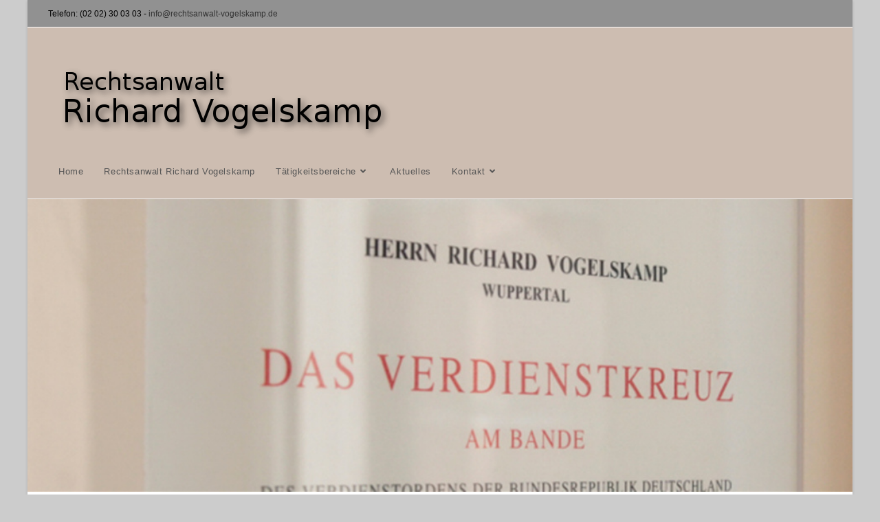

--- FILE ---
content_type: text/html; charset=UTF-8
request_url: https://rechtsanwalt-vogelskamp.de/mpc-leben-plus-fonds-vii
body_size: 14212
content:
<!DOCTYPE html>
<html class="html" lang="de">
<head>
	<meta charset="UTF-8">
	<link rel="profile" href="https://gmpg.org/xfn/11">

	<title>MPC Leben Plus Fonds VII &#8211; Rechtsanwalt Richard Vogelskamp</title>
<meta name='robots' content='max-image-preview:large' />
	<style>img:is([sizes="auto" i], [sizes^="auto," i]) { contain-intrinsic-size: 3000px 1500px }</style>
	<link rel="pingback" href="https://rechtsanwalt-vogelskamp.de/xmlrpc.php">
<meta name="viewport" content="width=device-width, initial-scale=1"><link rel="alternate" type="application/rss+xml" title="Rechtsanwalt Richard Vogelskamp &raquo; Feed" href="https://rechtsanwalt-vogelskamp.de/feed" />
<link rel="alternate" type="application/rss+xml" title="Rechtsanwalt Richard Vogelskamp &raquo; Kommentar-Feed" href="https://rechtsanwalt-vogelskamp.de/comments/feed" />
<link rel="alternate" type="application/rss+xml" title="Rechtsanwalt Richard Vogelskamp &raquo; MPC Leben Plus Fonds VII-Kommentar-Feed" href="https://rechtsanwalt-vogelskamp.de/mpc-leben-plus-fonds-vii/feed" />
<script>
window._wpemojiSettings = {"baseUrl":"https:\/\/s.w.org\/images\/core\/emoji\/16.0.1\/72x72\/","ext":".png","svgUrl":"https:\/\/s.w.org\/images\/core\/emoji\/16.0.1\/svg\/","svgExt":".svg","source":{"concatemoji":"https:\/\/rechtsanwalt-vogelskamp.de\/wp-includes\/js\/wp-emoji-release.min.js?ver=6.8.3"}};
/*! This file is auto-generated */
!function(s,n){var o,i,e;function c(e){try{var t={supportTests:e,timestamp:(new Date).valueOf()};sessionStorage.setItem(o,JSON.stringify(t))}catch(e){}}function p(e,t,n){e.clearRect(0,0,e.canvas.width,e.canvas.height),e.fillText(t,0,0);var t=new Uint32Array(e.getImageData(0,0,e.canvas.width,e.canvas.height).data),a=(e.clearRect(0,0,e.canvas.width,e.canvas.height),e.fillText(n,0,0),new Uint32Array(e.getImageData(0,0,e.canvas.width,e.canvas.height).data));return t.every(function(e,t){return e===a[t]})}function u(e,t){e.clearRect(0,0,e.canvas.width,e.canvas.height),e.fillText(t,0,0);for(var n=e.getImageData(16,16,1,1),a=0;a<n.data.length;a++)if(0!==n.data[a])return!1;return!0}function f(e,t,n,a){switch(t){case"flag":return n(e,"\ud83c\udff3\ufe0f\u200d\u26a7\ufe0f","\ud83c\udff3\ufe0f\u200b\u26a7\ufe0f")?!1:!n(e,"\ud83c\udde8\ud83c\uddf6","\ud83c\udde8\u200b\ud83c\uddf6")&&!n(e,"\ud83c\udff4\udb40\udc67\udb40\udc62\udb40\udc65\udb40\udc6e\udb40\udc67\udb40\udc7f","\ud83c\udff4\u200b\udb40\udc67\u200b\udb40\udc62\u200b\udb40\udc65\u200b\udb40\udc6e\u200b\udb40\udc67\u200b\udb40\udc7f");case"emoji":return!a(e,"\ud83e\udedf")}return!1}function g(e,t,n,a){var r="undefined"!=typeof WorkerGlobalScope&&self instanceof WorkerGlobalScope?new OffscreenCanvas(300,150):s.createElement("canvas"),o=r.getContext("2d",{willReadFrequently:!0}),i=(o.textBaseline="top",o.font="600 32px Arial",{});return e.forEach(function(e){i[e]=t(o,e,n,a)}),i}function t(e){var t=s.createElement("script");t.src=e,t.defer=!0,s.head.appendChild(t)}"undefined"!=typeof Promise&&(o="wpEmojiSettingsSupports",i=["flag","emoji"],n.supports={everything:!0,everythingExceptFlag:!0},e=new Promise(function(e){s.addEventListener("DOMContentLoaded",e,{once:!0})}),new Promise(function(t){var n=function(){try{var e=JSON.parse(sessionStorage.getItem(o));if("object"==typeof e&&"number"==typeof e.timestamp&&(new Date).valueOf()<e.timestamp+604800&&"object"==typeof e.supportTests)return e.supportTests}catch(e){}return null}();if(!n){if("undefined"!=typeof Worker&&"undefined"!=typeof OffscreenCanvas&&"undefined"!=typeof URL&&URL.createObjectURL&&"undefined"!=typeof Blob)try{var e="postMessage("+g.toString()+"("+[JSON.stringify(i),f.toString(),p.toString(),u.toString()].join(",")+"));",a=new Blob([e],{type:"text/javascript"}),r=new Worker(URL.createObjectURL(a),{name:"wpTestEmojiSupports"});return void(r.onmessage=function(e){c(n=e.data),r.terminate(),t(n)})}catch(e){}c(n=g(i,f,p,u))}t(n)}).then(function(e){for(var t in e)n.supports[t]=e[t],n.supports.everything=n.supports.everything&&n.supports[t],"flag"!==t&&(n.supports.everythingExceptFlag=n.supports.everythingExceptFlag&&n.supports[t]);n.supports.everythingExceptFlag=n.supports.everythingExceptFlag&&!n.supports.flag,n.DOMReady=!1,n.readyCallback=function(){n.DOMReady=!0}}).then(function(){return e}).then(function(){var e;n.supports.everything||(n.readyCallback(),(e=n.source||{}).concatemoji?t(e.concatemoji):e.wpemoji&&e.twemoji&&(t(e.twemoji),t(e.wpemoji)))}))}((window,document),window._wpemojiSettings);
</script>
<style id='wp-emoji-styles-inline-css'>

	img.wp-smiley, img.emoji {
		display: inline !important;
		border: none !important;
		box-shadow: none !important;
		height: 1em !important;
		width: 1em !important;
		margin: 0 0.07em !important;
		vertical-align: -0.1em !important;
		background: none !important;
		padding: 0 !important;
	}
</style>
<link rel='stylesheet' id='wp-block-library-css' href='https://rechtsanwalt-vogelskamp.de/wp-includes/css/dist/block-library/style.min.css?ver=6.8.3' media='all' />
<style id='wp-block-library-theme-inline-css'>
.wp-block-audio :where(figcaption){color:#555;font-size:13px;text-align:center}.is-dark-theme .wp-block-audio :where(figcaption){color:#ffffffa6}.wp-block-audio{margin:0 0 1em}.wp-block-code{border:1px solid #ccc;border-radius:4px;font-family:Menlo,Consolas,monaco,monospace;padding:.8em 1em}.wp-block-embed :where(figcaption){color:#555;font-size:13px;text-align:center}.is-dark-theme .wp-block-embed :where(figcaption){color:#ffffffa6}.wp-block-embed{margin:0 0 1em}.blocks-gallery-caption{color:#555;font-size:13px;text-align:center}.is-dark-theme .blocks-gallery-caption{color:#ffffffa6}:root :where(.wp-block-image figcaption){color:#555;font-size:13px;text-align:center}.is-dark-theme :root :where(.wp-block-image figcaption){color:#ffffffa6}.wp-block-image{margin:0 0 1em}.wp-block-pullquote{border-bottom:4px solid;border-top:4px solid;color:currentColor;margin-bottom:1.75em}.wp-block-pullquote cite,.wp-block-pullquote footer,.wp-block-pullquote__citation{color:currentColor;font-size:.8125em;font-style:normal;text-transform:uppercase}.wp-block-quote{border-left:.25em solid;margin:0 0 1.75em;padding-left:1em}.wp-block-quote cite,.wp-block-quote footer{color:currentColor;font-size:.8125em;font-style:normal;position:relative}.wp-block-quote:where(.has-text-align-right){border-left:none;border-right:.25em solid;padding-left:0;padding-right:1em}.wp-block-quote:where(.has-text-align-center){border:none;padding-left:0}.wp-block-quote.is-large,.wp-block-quote.is-style-large,.wp-block-quote:where(.is-style-plain){border:none}.wp-block-search .wp-block-search__label{font-weight:700}.wp-block-search__button{border:1px solid #ccc;padding:.375em .625em}:where(.wp-block-group.has-background){padding:1.25em 2.375em}.wp-block-separator.has-css-opacity{opacity:.4}.wp-block-separator{border:none;border-bottom:2px solid;margin-left:auto;margin-right:auto}.wp-block-separator.has-alpha-channel-opacity{opacity:1}.wp-block-separator:not(.is-style-wide):not(.is-style-dots){width:100px}.wp-block-separator.has-background:not(.is-style-dots){border-bottom:none;height:1px}.wp-block-separator.has-background:not(.is-style-wide):not(.is-style-dots){height:2px}.wp-block-table{margin:0 0 1em}.wp-block-table td,.wp-block-table th{word-break:normal}.wp-block-table :where(figcaption){color:#555;font-size:13px;text-align:center}.is-dark-theme .wp-block-table :where(figcaption){color:#ffffffa6}.wp-block-video :where(figcaption){color:#555;font-size:13px;text-align:center}.is-dark-theme .wp-block-video :where(figcaption){color:#ffffffa6}.wp-block-video{margin:0 0 1em}:root :where(.wp-block-template-part.has-background){margin-bottom:0;margin-top:0;padding:1.25em 2.375em}
</style>
<style id='classic-theme-styles-inline-css'>
/*! This file is auto-generated */
.wp-block-button__link{color:#fff;background-color:#32373c;border-radius:9999px;box-shadow:none;text-decoration:none;padding:calc(.667em + 2px) calc(1.333em + 2px);font-size:1.125em}.wp-block-file__button{background:#32373c;color:#fff;text-decoration:none}
</style>
<style id='global-styles-inline-css'>
:root{--wp--preset--aspect-ratio--square: 1;--wp--preset--aspect-ratio--4-3: 4/3;--wp--preset--aspect-ratio--3-4: 3/4;--wp--preset--aspect-ratio--3-2: 3/2;--wp--preset--aspect-ratio--2-3: 2/3;--wp--preset--aspect-ratio--16-9: 16/9;--wp--preset--aspect-ratio--9-16: 9/16;--wp--preset--color--black: #000000;--wp--preset--color--cyan-bluish-gray: #abb8c3;--wp--preset--color--white: #ffffff;--wp--preset--color--pale-pink: #f78da7;--wp--preset--color--vivid-red: #cf2e2e;--wp--preset--color--luminous-vivid-orange: #ff6900;--wp--preset--color--luminous-vivid-amber: #fcb900;--wp--preset--color--light-green-cyan: #7bdcb5;--wp--preset--color--vivid-green-cyan: #00d084;--wp--preset--color--pale-cyan-blue: #8ed1fc;--wp--preset--color--vivid-cyan-blue: #0693e3;--wp--preset--color--vivid-purple: #9b51e0;--wp--preset--gradient--vivid-cyan-blue-to-vivid-purple: linear-gradient(135deg,rgba(6,147,227,1) 0%,rgb(155,81,224) 100%);--wp--preset--gradient--light-green-cyan-to-vivid-green-cyan: linear-gradient(135deg,rgb(122,220,180) 0%,rgb(0,208,130) 100%);--wp--preset--gradient--luminous-vivid-amber-to-luminous-vivid-orange: linear-gradient(135deg,rgba(252,185,0,1) 0%,rgba(255,105,0,1) 100%);--wp--preset--gradient--luminous-vivid-orange-to-vivid-red: linear-gradient(135deg,rgba(255,105,0,1) 0%,rgb(207,46,46) 100%);--wp--preset--gradient--very-light-gray-to-cyan-bluish-gray: linear-gradient(135deg,rgb(238,238,238) 0%,rgb(169,184,195) 100%);--wp--preset--gradient--cool-to-warm-spectrum: linear-gradient(135deg,rgb(74,234,220) 0%,rgb(151,120,209) 20%,rgb(207,42,186) 40%,rgb(238,44,130) 60%,rgb(251,105,98) 80%,rgb(254,248,76) 100%);--wp--preset--gradient--blush-light-purple: linear-gradient(135deg,rgb(255,206,236) 0%,rgb(152,150,240) 100%);--wp--preset--gradient--blush-bordeaux: linear-gradient(135deg,rgb(254,205,165) 0%,rgb(254,45,45) 50%,rgb(107,0,62) 100%);--wp--preset--gradient--luminous-dusk: linear-gradient(135deg,rgb(255,203,112) 0%,rgb(199,81,192) 50%,rgb(65,88,208) 100%);--wp--preset--gradient--pale-ocean: linear-gradient(135deg,rgb(255,245,203) 0%,rgb(182,227,212) 50%,rgb(51,167,181) 100%);--wp--preset--gradient--electric-grass: linear-gradient(135deg,rgb(202,248,128) 0%,rgb(113,206,126) 100%);--wp--preset--gradient--midnight: linear-gradient(135deg,rgb(2,3,129) 0%,rgb(40,116,252) 100%);--wp--preset--font-size--small: 13px;--wp--preset--font-size--medium: 20px;--wp--preset--font-size--large: 36px;--wp--preset--font-size--x-large: 42px;--wp--preset--spacing--20: 0.44rem;--wp--preset--spacing--30: 0.67rem;--wp--preset--spacing--40: 1rem;--wp--preset--spacing--50: 1.5rem;--wp--preset--spacing--60: 2.25rem;--wp--preset--spacing--70: 3.38rem;--wp--preset--spacing--80: 5.06rem;--wp--preset--shadow--natural: 6px 6px 9px rgba(0, 0, 0, 0.2);--wp--preset--shadow--deep: 12px 12px 50px rgba(0, 0, 0, 0.4);--wp--preset--shadow--sharp: 6px 6px 0px rgba(0, 0, 0, 0.2);--wp--preset--shadow--outlined: 6px 6px 0px -3px rgba(255, 255, 255, 1), 6px 6px rgba(0, 0, 0, 1);--wp--preset--shadow--crisp: 6px 6px 0px rgba(0, 0, 0, 1);}:where(.is-layout-flex){gap: 0.5em;}:where(.is-layout-grid){gap: 0.5em;}body .is-layout-flex{display: flex;}.is-layout-flex{flex-wrap: wrap;align-items: center;}.is-layout-flex > :is(*, div){margin: 0;}body .is-layout-grid{display: grid;}.is-layout-grid > :is(*, div){margin: 0;}:where(.wp-block-columns.is-layout-flex){gap: 2em;}:where(.wp-block-columns.is-layout-grid){gap: 2em;}:where(.wp-block-post-template.is-layout-flex){gap: 1.25em;}:where(.wp-block-post-template.is-layout-grid){gap: 1.25em;}.has-black-color{color: var(--wp--preset--color--black) !important;}.has-cyan-bluish-gray-color{color: var(--wp--preset--color--cyan-bluish-gray) !important;}.has-white-color{color: var(--wp--preset--color--white) !important;}.has-pale-pink-color{color: var(--wp--preset--color--pale-pink) !important;}.has-vivid-red-color{color: var(--wp--preset--color--vivid-red) !important;}.has-luminous-vivid-orange-color{color: var(--wp--preset--color--luminous-vivid-orange) !important;}.has-luminous-vivid-amber-color{color: var(--wp--preset--color--luminous-vivid-amber) !important;}.has-light-green-cyan-color{color: var(--wp--preset--color--light-green-cyan) !important;}.has-vivid-green-cyan-color{color: var(--wp--preset--color--vivid-green-cyan) !important;}.has-pale-cyan-blue-color{color: var(--wp--preset--color--pale-cyan-blue) !important;}.has-vivid-cyan-blue-color{color: var(--wp--preset--color--vivid-cyan-blue) !important;}.has-vivid-purple-color{color: var(--wp--preset--color--vivid-purple) !important;}.has-black-background-color{background-color: var(--wp--preset--color--black) !important;}.has-cyan-bluish-gray-background-color{background-color: var(--wp--preset--color--cyan-bluish-gray) !important;}.has-white-background-color{background-color: var(--wp--preset--color--white) !important;}.has-pale-pink-background-color{background-color: var(--wp--preset--color--pale-pink) !important;}.has-vivid-red-background-color{background-color: var(--wp--preset--color--vivid-red) !important;}.has-luminous-vivid-orange-background-color{background-color: var(--wp--preset--color--luminous-vivid-orange) !important;}.has-luminous-vivid-amber-background-color{background-color: var(--wp--preset--color--luminous-vivid-amber) !important;}.has-light-green-cyan-background-color{background-color: var(--wp--preset--color--light-green-cyan) !important;}.has-vivid-green-cyan-background-color{background-color: var(--wp--preset--color--vivid-green-cyan) !important;}.has-pale-cyan-blue-background-color{background-color: var(--wp--preset--color--pale-cyan-blue) !important;}.has-vivid-cyan-blue-background-color{background-color: var(--wp--preset--color--vivid-cyan-blue) !important;}.has-vivid-purple-background-color{background-color: var(--wp--preset--color--vivid-purple) !important;}.has-black-border-color{border-color: var(--wp--preset--color--black) !important;}.has-cyan-bluish-gray-border-color{border-color: var(--wp--preset--color--cyan-bluish-gray) !important;}.has-white-border-color{border-color: var(--wp--preset--color--white) !important;}.has-pale-pink-border-color{border-color: var(--wp--preset--color--pale-pink) !important;}.has-vivid-red-border-color{border-color: var(--wp--preset--color--vivid-red) !important;}.has-luminous-vivid-orange-border-color{border-color: var(--wp--preset--color--luminous-vivid-orange) !important;}.has-luminous-vivid-amber-border-color{border-color: var(--wp--preset--color--luminous-vivid-amber) !important;}.has-light-green-cyan-border-color{border-color: var(--wp--preset--color--light-green-cyan) !important;}.has-vivid-green-cyan-border-color{border-color: var(--wp--preset--color--vivid-green-cyan) !important;}.has-pale-cyan-blue-border-color{border-color: var(--wp--preset--color--pale-cyan-blue) !important;}.has-vivid-cyan-blue-border-color{border-color: var(--wp--preset--color--vivid-cyan-blue) !important;}.has-vivid-purple-border-color{border-color: var(--wp--preset--color--vivid-purple) !important;}.has-vivid-cyan-blue-to-vivid-purple-gradient-background{background: var(--wp--preset--gradient--vivid-cyan-blue-to-vivid-purple) !important;}.has-light-green-cyan-to-vivid-green-cyan-gradient-background{background: var(--wp--preset--gradient--light-green-cyan-to-vivid-green-cyan) !important;}.has-luminous-vivid-amber-to-luminous-vivid-orange-gradient-background{background: var(--wp--preset--gradient--luminous-vivid-amber-to-luminous-vivid-orange) !important;}.has-luminous-vivid-orange-to-vivid-red-gradient-background{background: var(--wp--preset--gradient--luminous-vivid-orange-to-vivid-red) !important;}.has-very-light-gray-to-cyan-bluish-gray-gradient-background{background: var(--wp--preset--gradient--very-light-gray-to-cyan-bluish-gray) !important;}.has-cool-to-warm-spectrum-gradient-background{background: var(--wp--preset--gradient--cool-to-warm-spectrum) !important;}.has-blush-light-purple-gradient-background{background: var(--wp--preset--gradient--blush-light-purple) !important;}.has-blush-bordeaux-gradient-background{background: var(--wp--preset--gradient--blush-bordeaux) !important;}.has-luminous-dusk-gradient-background{background: var(--wp--preset--gradient--luminous-dusk) !important;}.has-pale-ocean-gradient-background{background: var(--wp--preset--gradient--pale-ocean) !important;}.has-electric-grass-gradient-background{background: var(--wp--preset--gradient--electric-grass) !important;}.has-midnight-gradient-background{background: var(--wp--preset--gradient--midnight) !important;}.has-small-font-size{font-size: var(--wp--preset--font-size--small) !important;}.has-medium-font-size{font-size: var(--wp--preset--font-size--medium) !important;}.has-large-font-size{font-size: var(--wp--preset--font-size--large) !important;}.has-x-large-font-size{font-size: var(--wp--preset--font-size--x-large) !important;}
:where(.wp-block-post-template.is-layout-flex){gap: 1.25em;}:where(.wp-block-post-template.is-layout-grid){gap: 1.25em;}
:where(.wp-block-columns.is-layout-flex){gap: 2em;}:where(.wp-block-columns.is-layout-grid){gap: 2em;}
:root :where(.wp-block-pullquote){font-size: 1.5em;line-height: 1.6;}
</style>
<link rel='stylesheet' id='font-awesome-css' href='https://rechtsanwalt-vogelskamp.de/wp-content/themes/oceanwp/assets/fonts/fontawesome/css/all.min.css?ver=5.15.1' media='all' />
<link rel='stylesheet' id='simple-line-icons-css' href='https://rechtsanwalt-vogelskamp.de/wp-content/themes/oceanwp/assets/css/third/simple-line-icons.min.css?ver=2.4.0' media='all' />
<link rel='stylesheet' id='oceanwp-style-css' href='https://rechtsanwalt-vogelskamp.de/wp-content/themes/oceanwp/assets/css/style.min.css?ver=3.3.6' media='all' />
<script src="https://rechtsanwalt-vogelskamp.de/wp-includes/js/jquery/jquery.min.js?ver=3.7.1" id="jquery-core-js"></script>
<script src="https://rechtsanwalt-vogelskamp.de/wp-includes/js/jquery/jquery-migrate.min.js?ver=3.4.1" id="jquery-migrate-js"></script>
<link rel="https://api.w.org/" href="https://rechtsanwalt-vogelskamp.de/wp-json/" /><link rel="alternate" title="JSON" type="application/json" href="https://rechtsanwalt-vogelskamp.de/wp-json/wp/v2/posts/166" /><link rel="EditURI" type="application/rsd+xml" title="RSD" href="https://rechtsanwalt-vogelskamp.de/xmlrpc.php?rsd" />
<meta name="generator" content="WordPress 6.8.3" />
<link rel="canonical" href="https://rechtsanwalt-vogelskamp.de/mpc-leben-plus-fonds-vii" />
<link rel='shortlink' href='https://rechtsanwalt-vogelskamp.de/?p=166' />
<link rel="alternate" title="oEmbed (JSON)" type="application/json+oembed" href="https://rechtsanwalt-vogelskamp.de/wp-json/oembed/1.0/embed?url=https%3A%2F%2Frechtsanwalt-vogelskamp.de%2Fmpc-leben-plus-fonds-vii" />
<link rel="alternate" title="oEmbed (XML)" type="text/xml+oembed" href="https://rechtsanwalt-vogelskamp.de/wp-json/oembed/1.0/embed?url=https%3A%2F%2Frechtsanwalt-vogelskamp.de%2Fmpc-leben-plus-fonds-vii&#038;format=xml" />
		<style id="wp-custom-css">
			.background-image-page-header-overlay{display:block;position:absolute;top:0;left:0;height:100%;width:100%;background-color:#FFF;z-index:1;-moz-opacity:.5;-webkit-opacity:.5;opacity:0}.page-header-title{display:none !important;font-size:24px;line-height:1.4em;font-weight:400;margin:0;color:#333}		</style>
		<!-- OceanWP CSS -->
<style type="text/css">
/* General CSS */body,.has-parallax-footer:not(.separate-layout) #main{background-color:#b2b2b2}a:hover{color:#c7b5a8}a:hover .owp-icon use{stroke:#c7b5a8}.boxed-layout #wrap,.boxed-layout .parallax-footer,.boxed-layout .owp-floating-bar{width:1200px}.boxed-layout{background-color:#cccccc}@media only screen and (min-width:960px){.content-area,.content-left-sidebar .content-area{width:80%}}@media only screen and (min-width:960px){.widget-area,.content-left-sidebar .widget-area{width:20%}}@media only screen and (min-width:960px){body.page.content-both-sidebars .content-area{width:50%}body.page.content-both-sidebars.scs-style .widget-area.sidebar-secondary,body.page.content-both-sidebars.ssc-style .widget-area{left:-50%}}@media only screen and (min-width:960px){body.page.content-both-sidebars .widget-area{width:25%}body.page.content-both-sidebars.scs-style .content-area{left:25%}body.page.content-both-sidebars.ssc-style .content-area{left:50%}}@media only screen and (min-width:960px){body.search-results.content-both-sidebars .content-area{width:50%}body.search-results.content-both-sidebars.scs-style .widget-area.sidebar-secondary,body.search-results.content-both-sidebars.ssc-style .widget-area{left:-50%}}@media only screen and (min-width:960px){body.search-results.content-both-sidebars .widget-area{width:24%}body.search-results.content-both-sidebars.scs-style .content-area{left:24%}body.search-results.content-both-sidebars.ssc-style .content-area{left:48%}}/* Blog CSS */@media only screen and (min-width:960px){body.blog.content-both-sidebars .content-area,body.archive.content-both-sidebars .content-area{width:50%}body.blog.content-both-sidebars.scs-style .widget-area.sidebar-secondary,body.blog.content-both-sidebars.ssc-style .widget-area,body.archive.content-both-sidebars.scs-style .widget-area.sidebar-secondary,body.archive.content-both-sidebars.ssc-style .widget-area{left:-50%}}@media only screen and (min-width:960px){body.blog.content-both-sidebars .widget-area,body.archive.content-both-sidebars .widget-area{width:25%}body.blog.content-both-sidebars.scs-style .content-area,body.archive.content-both-sidebars.scs-style .content-area{left:25%}body.blog.content-both-sidebars.ssc-style .content-area,body.archive.content-both-sidebars.ssc-style .content-area{left:50%}}@media only screen and (min-width:960px){body.single-post.content-both-sidebars .content-area{width:50%}body.single-post.content-both-sidebars.scs-style .widget-area.sidebar-secondary,body.single-post.content-both-sidebars.ssc-style .widget-area{left:-50%}}@media only screen and (min-width:960px){body.single-post.content-both-sidebars .widget-area{width:25%}body.single-post.content-both-sidebars.scs-style .content-area{left:25%}body.single-post.content-both-sidebars.ssc-style .content-area{left:50%}}/* Header CSS */#site-logo #site-logo-inner,.oceanwp-social-menu .social-menu-inner,#site-header.full_screen-header .menu-bar-inner,.after-header-content .after-header-content-inner{height:79px}#site-navigation-wrap .dropdown-menu >li >a,.oceanwp-mobile-menu-icon a,.mobile-menu-close,.after-header-content-inner >a{line-height:79px}#site-header,.has-transparent-header .is-sticky #site-header,.has-vh-transparent .is-sticky #site-header.vertical-header,#searchform-header-replace{background-color:#cdbdb1}#site-header-inner{padding:50px 0 0 0}#site-header.has-header-media .overlay-header-media{background-color:rgba(214,214,214,0.3)}.effect-one #site-navigation-wrap .dropdown-menu >li >a.menu-link >span:after,.effect-three #site-navigation-wrap .dropdown-menu >li >a.menu-link >span:after,.effect-five #site-navigation-wrap .dropdown-menu >li >a.menu-link >span:before,.effect-five #site-navigation-wrap .dropdown-menu >li >a.menu-link >span:after,.effect-nine #site-navigation-wrap .dropdown-menu >li >a.menu-link >span:before,.effect-nine #site-navigation-wrap .dropdown-menu >li >a.menu-link >span:after{background-color:#c7b5a8}.effect-four #site-navigation-wrap .dropdown-menu >li >a.menu-link >span:before,.effect-four #site-navigation-wrap .dropdown-menu >li >a.menu-link >span:after,.effect-seven #site-navigation-wrap .dropdown-menu >li >a.menu-link:hover >span:after,.effect-seven #site-navigation-wrap .dropdown-menu >li.sfHover >a.menu-link >span:after{color:#c7b5a8}.effect-seven #site-navigation-wrap .dropdown-menu >li >a.menu-link:hover >span:after,.effect-seven #site-navigation-wrap .dropdown-menu >li.sfHover >a.menu-link >span:after{text-shadow:10px 0 #c7b5a8,-10px 0 #c7b5a8}#site-navigation-wrap .dropdown-menu >li >a:hover,.oceanwp-mobile-menu-icon a:hover,#searchform-header-replace-close:hover{color:#c67529}#site-navigation-wrap .dropdown-menu >li >a:hover .owp-icon use,.oceanwp-mobile-menu-icon a:hover .owp-icon use,#searchform-header-replace-close:hover .owp-icon use{stroke:#c67529}.dropdown-menu .sub-menu{min-width:280px}.dropdown-menu .sub-menu,#searchform-dropdown,.current-shop-items-dropdown{border-color:#ffffff}.dropdown-menu ul li.menu-item,.navigation >ul >li >ul.megamenu.sub-menu >li,.navigation .megamenu li ul.sub-menu{border-color:#ffffff}.dropdown-menu ul li a.menu-link:hover{background-color:#ededed}/* Top Bar CSS */#top-bar{padding:10px 0 8px 0}#top-bar-wrap,.oceanwp-top-bar-sticky{background-color:#919191}#top-bar-wrap{border-color:#ffffff}#top-bar-wrap,#top-bar-content strong{color:#000000}/* Footer Widgets CSS */#footer-widgets{background-color:#c6c0b3}/* Footer Bottom CSS */#footer-bottom{background-color:#919191}/* Typography CSS */h1,h2,h3,h4,h5,h6,.theme-heading,.widget-title,.oceanwp-widget-recent-posts-title,.comment-reply-title,.entry-title,.sidebar-box .widget-title{color:#91866e}
</style></head>

<body class="wp-singular post-template-default single single-post postid-166 single-format-standard wp-custom-logo wp-embed-responsive wp-theme-oceanwp oceanwp-theme dropdown-mobile boxed-layout wrap-boxshadow default-breakpoint has-sidebar content-both-sidebars scs-style post-in-category-uncategorized has-topbar page-with-background-title page-header-disabled" itemscope="itemscope" itemtype="https://schema.org/Article">

	
	
	<div id="outer-wrap" class="site clr">

		<a class="skip-link screen-reader-text" href="#main">Zum Inhalt springen</a>

		
		<div id="wrap" class="clr">

			

<div id="top-bar-wrap" class="clr">

	<div id="top-bar" class="clr container">

		
		<div id="top-bar-inner" class="clr">

			
	<div id="top-bar-content" class="clr has-content top-bar-left">

		
		
			
				<span class="topbar-content">

					Telefon: (02 02) 30 03 03 - <a href="mailto:info@rechtsanwalt-vogelskamp.de">info@rechtsanwalt-vogelskamp.de</a>
				</span>

				
	</div><!-- #top-bar-content -->


		</div><!-- #top-bar-inner -->

		
	</div><!-- #top-bar -->

</div><!-- #top-bar-wrap -->


			
<header id="site-header" class="minimal-header left-menu effect-one clr" data-height="79" itemscope="itemscope" itemtype="https://schema.org/WPHeader" role="banner">

	
					
			<div id="site-header-inner" class="clr container">

				
				

<div id="site-logo" class="clr" itemscope itemtype="https://schema.org/Brand" >

	
	<div id="site-logo-inner" class="clr">

		<a href="https://rechtsanwalt-vogelskamp.de/" class="custom-logo-link" rel="home"><img width="504" height="120" src="https://rechtsanwalt-vogelskamp.de/wp-content/uploads/2022/11/cropped-pageglare.png" class="custom-logo" alt="Rechtsanwalt Richard Vogelskamp" decoding="async" fetchpriority="high" srcset="https://rechtsanwalt-vogelskamp.de/wp-content/uploads/2022/11/cropped-pageglare.png 504w, https://rechtsanwalt-vogelskamp.de/wp-content/uploads/2022/11/cropped-pageglare-300x71.png 300w" sizes="(max-width: 504px) 100vw, 504px" /></a>
	</div><!-- #site-logo-inner -->

	
	
</div><!-- #site-logo -->

			<div id="site-navigation-wrap" class="clr">
			
			
			
			<nav id="site-navigation" class="navigation main-navigation clr" itemscope="itemscope" itemtype="https://schema.org/SiteNavigationElement" role="navigation" >

				<ul id="menu-hauptmenue" class="main-menu dropdown-menu sf-menu"><li id="menu-item-282" class="menu-item menu-item-type-post_type menu-item-object-page menu-item-home menu-item-282"><a href="https://rechtsanwalt-vogelskamp.de/" class="menu-link"><span class="text-wrap">Home</span></a></li><li id="menu-item-279" class="menu-item menu-item-type-post_type menu-item-object-page menu-item-279"><a href="https://rechtsanwalt-vogelskamp.de/rechtsanwalt-richard-vogelskamp" class="menu-link"><span class="text-wrap">Rechtsanwalt Richard Vogelskamp</span></a></li><li id="menu-item-280" class="menu-item menu-item-type-post_type menu-item-object-page menu-item-has-children dropdown menu-item-280"><a href="https://rechtsanwalt-vogelskamp.de/taetigkeitsbereiche" class="menu-link"><span class="text-wrap">Tätigkeitsbereiche<i class="nav-arrow fa fa-angle-down" aria-hidden="true" role="img"></i></span></a>
<ul class="sub-menu">
	<li id="menu-item-329" class="menu-item menu-item-type-post_type menu-item-object-page menu-item-329"><a href="https://rechtsanwalt-vogelskamp.de/bank-und-kapitalmarktrecht" class="menu-link"><span class="text-wrap">Bank- und Kapitalmarktrecht</span></a></li>	<li id="menu-item-334" class="menu-item menu-item-type-post_type menu-item-object-page menu-item-334"><a href="https://rechtsanwalt-vogelskamp.de/miet-und-wohneigentumsrecht" class="menu-link"><span class="text-wrap">Miet- und Wohneigentumsrecht</span></a></li>	<li id="menu-item-331" class="menu-item menu-item-type-post_type menu-item-object-page menu-item-331"><a href="https://rechtsanwalt-vogelskamp.de/familienrecht" class="menu-link"><span class="text-wrap">Familienrecht</span></a></li>	<li id="menu-item-332" class="menu-item menu-item-type-post_type menu-item-object-page menu-item-332"><a href="https://rechtsanwalt-vogelskamp.de/immobilienrecht" class="menu-link"><span class="text-wrap">Immobilienrecht</span></a></li>	<li id="menu-item-333" class="menu-item menu-item-type-post_type menu-item-object-page menu-item-333"><a href="https://rechtsanwalt-vogelskamp.de/insolvenzrecht" class="menu-link"><span class="text-wrap">Insolvenzrecht</span></a></li>	<li id="menu-item-330" class="menu-item menu-item-type-post_type menu-item-object-page menu-item-330"><a href="https://rechtsanwalt-vogelskamp.de/falliste" class="menu-link"><span class="text-wrap">Falliste</span></a></li></ul>
</li><li id="menu-item-266" class="menu-item menu-item-type-taxonomy menu-item-object-category current-post-ancestor current-menu-parent current-post-parent menu-item-266"><a href="https://rechtsanwalt-vogelskamp.de/category/uncategorized" class="menu-link"><span class="text-wrap">Aktuelles</span></a></li><li id="menu-item-277" class="menu-item menu-item-type-post_type menu-item-object-page menu-item-has-children dropdown menu-item-277"><a href="https://rechtsanwalt-vogelskamp.de/kontakt" class="menu-link"><span class="text-wrap">Kontakt<i class="nav-arrow fa fa-angle-down" aria-hidden="true" role="img"></i></span></a>
<ul class="sub-menu">
	<li id="menu-item-272" class="menu-item menu-item-type-post_type menu-item-object-page menu-item-272"><a href="https://rechtsanwalt-vogelskamp.de/formulare-downloads" class="menu-link"><span class="text-wrap">Formulare / Downloads</span></a></li>	<li id="menu-item-275" class="menu-item menu-item-type-post_type menu-item-object-page menu-item-275"><a href="https://rechtsanwalt-vogelskamp.de/impressum" class="menu-link"><span class="text-wrap">Impressum</span></a></li>	<li id="menu-item-269" class="menu-item menu-item-type-post_type menu-item-object-page menu-item-269"><a href="https://rechtsanwalt-vogelskamp.de/datenschutzerklaerung" class="menu-link"><span class="text-wrap">Datenschutzerklärung</span></a></li>	<li id="menu-item-273" class="menu-item menu-item-type-post_type menu-item-object-page menu-item-273"><a href="https://rechtsanwalt-vogelskamp.de/haftungshinweis" class="menu-link"><span class="text-wrap">Haftungshinweis</span></a></li></ul>
</li></ul>
			</nav><!-- #site-navigation -->

			
			
					</div><!-- #site-navigation-wrap -->
			
		
	
				
	
	<div class="oceanwp-mobile-menu-icon clr mobile-right">

		
		
		
		<a href="#" class="mobile-menu"  aria-label="Mobiles Menü">
							<i class="fa fa-bars" aria-hidden="true"></i>
								<span class="oceanwp-text">Menü</span>
				<span class="oceanwp-close-text">Schließen</span>
						</a>

		
		
		
	</div><!-- #oceanwp-mobile-menu-navbar -->

	

			</div><!-- #site-header-inner -->

			
<div id="mobile-dropdown" class="clr" >

	<nav class="clr" itemscope="itemscope" itemtype="https://schema.org/SiteNavigationElement">

		<ul id="menu-hauptmenue-1" class="menu"><li class="menu-item menu-item-type-post_type menu-item-object-page menu-item-home menu-item-282"><a href="https://rechtsanwalt-vogelskamp.de/">Home</a></li>
<li class="menu-item menu-item-type-post_type menu-item-object-page menu-item-279"><a href="https://rechtsanwalt-vogelskamp.de/rechtsanwalt-richard-vogelskamp">Rechtsanwalt Richard Vogelskamp</a></li>
<li class="menu-item menu-item-type-post_type menu-item-object-page menu-item-has-children menu-item-280"><a href="https://rechtsanwalt-vogelskamp.de/taetigkeitsbereiche">Tätigkeitsbereiche</a>
<ul class="sub-menu">
	<li class="menu-item menu-item-type-post_type menu-item-object-page menu-item-329"><a href="https://rechtsanwalt-vogelskamp.de/bank-und-kapitalmarktrecht">Bank- und Kapitalmarktrecht</a></li>
	<li class="menu-item menu-item-type-post_type menu-item-object-page menu-item-334"><a href="https://rechtsanwalt-vogelskamp.de/miet-und-wohneigentumsrecht">Miet- und Wohneigentumsrecht</a></li>
	<li class="menu-item menu-item-type-post_type menu-item-object-page menu-item-331"><a href="https://rechtsanwalt-vogelskamp.de/familienrecht">Familienrecht</a></li>
	<li class="menu-item menu-item-type-post_type menu-item-object-page menu-item-332"><a href="https://rechtsanwalt-vogelskamp.de/immobilienrecht">Immobilienrecht</a></li>
	<li class="menu-item menu-item-type-post_type menu-item-object-page menu-item-333"><a href="https://rechtsanwalt-vogelskamp.de/insolvenzrecht">Insolvenzrecht</a></li>
	<li class="menu-item menu-item-type-post_type menu-item-object-page menu-item-330"><a href="https://rechtsanwalt-vogelskamp.de/falliste">Falliste</a></li>
</ul>
</li>
<li class="menu-item menu-item-type-taxonomy menu-item-object-category current-post-ancestor current-menu-parent current-post-parent menu-item-266"><a href="https://rechtsanwalt-vogelskamp.de/category/uncategorized">Aktuelles</a></li>
<li class="menu-item menu-item-type-post_type menu-item-object-page menu-item-has-children menu-item-277"><a href="https://rechtsanwalt-vogelskamp.de/kontakt">Kontakt</a>
<ul class="sub-menu">
	<li class="menu-item menu-item-type-post_type menu-item-object-page menu-item-272"><a href="https://rechtsanwalt-vogelskamp.de/formulare-downloads">Formulare / Downloads</a></li>
	<li class="menu-item menu-item-type-post_type menu-item-object-page menu-item-275"><a href="https://rechtsanwalt-vogelskamp.de/impressum">Impressum</a></li>
	<li class="menu-item menu-item-type-post_type menu-item-object-page menu-item-269"><a href="https://rechtsanwalt-vogelskamp.de/datenschutzerklaerung">Datenschutzerklärung</a></li>
	<li class="menu-item menu-item-type-post_type menu-item-object-page menu-item-273"><a href="https://rechtsanwalt-vogelskamp.de/haftungshinweis">Haftungshinweis</a></li>
</ul>
</li>
</ul>
<div id="mobile-menu-search" class="clr">
	<form aria-label="Search this website" method="get" action="https://rechtsanwalt-vogelskamp.de/" class="mobile-searchform">
		<input aria-label="Insert search query" value="" class="field" id="ocean-mobile-search-1" type="search" name="s" autocomplete="off" placeholder="Suche" />
		<button aria-label="Suche abschicken" type="submit" class="searchform-submit">
			<i class=" icon-magnifier" aria-hidden="true" role="img"></i>		</button>
					</form>
</div><!-- .mobile-menu-search -->

	</nav>

</div>

			
			
		
		
</header><!-- #site-header -->

			
			
			
			<div id="metaslider-id-466" style="width: 100%; margin: 0 auto;" class="ml-slider-3-28-0 metaslider metaslider-flex metaslider-466 ml-slider nav-hidden">
    <div id="metaslider_container_466">
        <div id="metaslider_466">
            <ul aria-live="polite" class="slides">
                <li style="display: block; width: 100%;" class="slide-477 ms-image"><img src="https://rechtsanwalt-vogelskamp.de/wp-content/uploads/slideheader3.jpg" height="350" width="986" alt="" class="slider-466 slide-477" title="slideheader3" /></li>
                <li style="display: none; width: 100%;" class="slide-474 ms-image"><img src="https://rechtsanwalt-vogelskamp.de/wp-content/uploads/slideheader0.jpg" height="350" width="986" alt="" class="slider-466 slide-474" title="slideheader0" /></li>
                <li style="display: none; width: 100%;" class="slide-473 ms-image"><img src="https://rechtsanwalt-vogelskamp.de/wp-content/uploads/slideheader5.jpg" height="350" width="986" alt="" class="slider-466 slide-473" title="slideheader5" /></li>
                <li style="display: none; width: 100%;" class="slide-476 ms-image"><img src="https://rechtsanwalt-vogelskamp.de/wp-content/uploads/slideheader2.jpg" height="350" width="986" alt="" class="slider-466 slide-476" title="slideheader2" /></li>
                <li style="display: none; width: 100%;" class="slide-478 ms-image"><img src="https://rechtsanwalt-vogelskamp.de/wp-content/uploads/slideheader4.jpg" height="350" width="986" alt="" class="slider-466 slide-478" title="slideheader4" /></li>
                <li style="display: none; width: 100%;" class="slide-475 ms-image"><img src="https://rechtsanwalt-vogelskamp.de/wp-content/uploads/slideheader1.jpg" height="350" width="986" alt="" class="slider-466 slide-475" title="slideheader1" /></li>
            </ul>
        </div>
        
    </div>
</div>			
			

			
			<main id="main" class="site-main clr"  role="main">

				
	
	<div id="content-wrap" class="container clr">

		
		<div id="primary" class="content-area clr">

			
			<div id="content" class="site-content clr">

				
				
<article id="post-166">

	

<div class="entry-content clr" itemprop="text">
	
<h1 class="wp-block-heading">MPC Leben Plus Fonds VII</h1>



<p>Unter dem Begriff „Zukunft gestalten&#8220; wirbt der Katalog der Fondsgesellschaft Münchmeyer Petersen Capital (MPC) für den Rendite-Fonds Leben Plus VII GmbH &amp; Co. KG. Dabei handelt es sich um eine Gesellschaft, die Deutsche Kapitallebensversicherungen sowie private Rentenversicherungen zu unterschiedlichen Restlaufzeiten erwerben. Am 31.12.2011 fanden sich in diesem Fonds 3.204 Stück Versicherungspolicen zu einem Wert von über 200 Mio. Euro. Es ist seit einigen Jahren offenkundig, dass die sogenannten Lebensversicherungsfonds aufgrund verschiedener Faktoren, nicht zuletzt wegen einer gestiegenen Lebenserwartung der Bevölkerung, Prognoseprobleme aufweisen. Es ist immer wieder festzustellen, dass kaum ein Lebensversicherungsfonds dieser Fondsgesellschaft die erwarteten Ergebnisse erzielt hat. Dabei wurden diese Fonds von namenhaften Bankunternehmen, wie zum Beispiel der Commerzbank AG in Frankfurt an die Anleger vertrieben.</p>



<hr class="wp-block-separator has-alpha-channel-opacity" id="system-readmore"/>



<p>Gegenwärtig laufen gerichtliche Verfahren, in denen überprüft wird, ob die Anleger richtig beraten und über die Risiken, sowie für Vermittlung gezahlte Provisionen aufgeklärt wurden. Insbesondere eine Bank ist zur umfassenden Aufklärung gegenüber dem Anleger bei der Vermittlung solcher Fonds verpflichtet.<br>Die Rechtsanwaltskanzlei Vogelskamp vertritt Anleger dieses Fonds, die sich schlecht beraten fühlen und deshalb die Rückabwicklung des Fondserwerbs von den Vermittlern / Beraterbanken verlangen.<br>Sollten Sie Beratungsbedarf wegen Investitionen in die spezielle Kapitalanlage haben, stehen wir Ihnen gerne, auch telefonisch unter der Nr. 0202 / 30 03 03&nbsp; oderE-Mail&nbsp;<a href="mailto:info@rechtsanwalt-vogelskamp.de">info@rechtsanwalt-vogelskamp.de</a>&nbsp;zur Verfügung.</p>

</div><!-- .entry -->


</article>

				
			</div><!-- #content -->

			
		</div><!-- #primary -->

		

<aside id="left-sidebar" class="sidebar-container widget-area sidebar-secondary" itemscope="itemscope" itemtype="https://schema.org/WPSideBar" role="complementary" aria-label="Sekundäre Seitenleiste">

	
	<div id="left-sidebar-inner" class="clr">

		<div id="block-5" class="sidebar-box widget_block clr">
<div class="wp-block-group"><div class="wp-block-group__inner-container is-layout-flow wp-block-group-is-layout-flow">
<figure class="wp-block-image size-large is-style-default"><img loading="lazy" decoding="async" width="1024" height="614" src="https://neu.rechtsanwalt-vogelskamp.de/wp-content/uploads/2022/11/cropped-cropped-slideheader0-2-1024x614.jpg" alt="" class="wp-image-296" srcset="https://rechtsanwalt-vogelskamp.de/wp-content/uploads/2022/11/cropped-cropped-slideheader0-2-1024x614.jpg 1024w, https://rechtsanwalt-vogelskamp.de/wp-content/uploads/2022/11/cropped-cropped-slideheader0-2-300x180.jpg 300w, https://rechtsanwalt-vogelskamp.de/wp-content/uploads/2022/11/cropped-cropped-slideheader0-2-768x461.jpg 768w, https://rechtsanwalt-vogelskamp.de/wp-content/uploads/2022/11/cropped-cropped-slideheader0-2-1536x922.jpg 1536w, https://rechtsanwalt-vogelskamp.de/wp-content/uploads/2022/11/cropped-cropped-slideheader0-2.jpg 2000w" sizes="auto, (max-width: 1024px) 100vw, 1024px" /></figure>
</div></div>
</div><div id="block-13" class="sidebar-box widget_block widget_text clr">
<p><strong>Kontakt RA Vogelskamp</strong><br>Telefon: (02 02) 30 03 03<br>Telefax: (02 02) 30 56 32<br><a href="mailto:info@rechtsanwalt-vogelskamp.de" target="_blank" rel="noreferrer noopener">info@rechtsanwalt-vogelskamp.de</a></p>
</div><div id="block-34" class="sidebar-box widget_block clr">
<hr class="wp-block-separator has-alpha-channel-opacity is-style-wide"/>
</div><div id="block-33" class="sidebar-box widget_block widget_media_image clr">
<figure class="wp-block-image size-full"><img loading="lazy" decoding="async" width="115" height="116" src="https://rechtsanwalt-vogelskamp.de/wp-content/uploads/Fortbildungssymbol-farbig-JPG.jpg" alt="" class="wp-image-492"/></figure>
</div><div id="block-31" class="sidebar-box widget_block widget_media_image clr">
<figure class="wp-block-image size-full"><img loading="lazy" decoding="async" width="203" height="158" src="https://rechtsanwalt-vogelskamp.de/wp-content/uploads/verein-fuer-verbraucherrechte.jpg" alt="" class="wp-image-495"/></figure>
</div><div id="block-32" class="sidebar-box widget_block widget_media_image clr">
<figure class="wp-block-image size-full"><img loading="lazy" decoding="async" width="89" height="90" src="https://rechtsanwalt-vogelskamp.de/wp-content/uploads/BrV.gif" alt="" class="wp-image-497"/></figure>
</div>
	</div><!-- #sidebar-inner -->

	
</aside><!-- #sidebar -->



<aside id="right-sidebar" class="sidebar-container widget-area sidebar-primary" itemscope="itemscope" itemtype="https://schema.org/WPSideBar" role="complementary" aria-label="Primäre Seitenleiste">

	
	<div id="right-sidebar-inner" class="clr">

		<div id="block-16" class="sidebar-box widget_block clr">
<h2 class="wp-block-heading">Stichwort suchen</h2>
</div><div id="block-2" class="sidebar-box widget_block widget_search clr"><form role="search" method="get" action="https://rechtsanwalt-vogelskamp.de/" class="wp-block-search__button-outside wp-block-search__text-button wp-block-search"    ><label class="wp-block-search__label screen-reader-text" for="wp-block-search__input-2" >Suchen</label><div class="wp-block-search__inside-wrapper " ><input class="wp-block-search__input" id="wp-block-search__input-2" placeholder="" value="" type="search" name="s" required /><button aria-label="Suchen" class="wp-block-search__button wp-element-button" type="submit" >Suchen</button></div></form></div><div id="block-3" class="sidebar-box widget_block clr">
<div class="wp-block-group"><div class="wp-block-group__inner-container is-layout-flow wp-block-group-is-layout-flow">
<h2 class="wp-block-heading">Neueste Beiträge</h2>


<ul class="wp-block-latest-posts__list wp-block-latest-posts has-small-font-size"><li><a class="wp-block-latest-posts__post-title" href="https://rechtsanwalt-vogelskamp.de/bgh-zu-praemiensparvertraegen">BGH zu Prämiensparverträgen</a></li>
<li><a class="wp-block-latest-posts__post-title" href="https://rechtsanwalt-vogelskamp.de/ccc-vermoegensverwaltungs-gmbh-weiterer-prozessverlust">CCC Vermögensverwaltungs GmbH weiterer Prozessverlust</a></li>
<li><a class="wp-block-latest-posts__post-title" href="https://rechtsanwalt-vogelskamp.de/bgh-gegen-glueck-fuer-zwei">BGH GEGEN GLÜCK FÜR ZWEI</a></li>
<li><a class="wp-block-latest-posts__post-title" href="https://rechtsanwalt-vogelskamp.de/sparkassen-unterliegen-auch-in-bayern">Sparkassen unterliegen auch in Bayern</a></li>
<li><a class="wp-block-latest-posts__post-title" href="https://rechtsanwalt-vogelskamp.de/langfristige-sparvertraege-fuer-sparkassen-wird-es-eng">Langfristige Sparverträge &#8211; für Sparkassen wird es eng</a></li>
<li><a class="wp-block-latest-posts__post-title" href="https://rechtsanwalt-vogelskamp.de/ccc-vermoegensverwaltung-unterliegt-erneut">CCC Vermögensverwaltung unterliegt erneut</a></li>
<li><a class="wp-block-latest-posts__post-title" href="https://rechtsanwalt-vogelskamp.de/vorfaelligkeitsentschaedigung">VORFÄLLIGKEITS &#8211; ENTSCHÄDIGUNG BEI IMMOBILIENDARLEHEN MUSS NICHT SEIN.</a></li>
<li><a class="wp-block-latest-posts__post-title" href="https://rechtsanwalt-vogelskamp.de/glueck-fuer-zwei-muss-zahlen">&#8222;Glück für zwei&#8220; muss zahlen</a></li>
<li><a class="wp-block-latest-posts__post-title" href="https://rechtsanwalt-vogelskamp.de/glueck-fuer-zwei-ohne-glueck-vor-gericht">GLÜCK FÜR ZWEI &#8211; OHNE GLÜCK VOR GERICHT</a></li>
<li><a class="wp-block-latest-posts__post-title" href="https://rechtsanwalt-vogelskamp.de/sparkassen-geben-zu-wenig-zinsen">Sparkassen geben zu wenig Zinsen</a></li>
</ul></div></div>
</div><div id="block-15" class="sidebar-box widget_block clr">
<h2 class="wp-block-heading">Schlagworte</h2>
</div><div id="block-10" class="sidebar-box widget_block widget_tag_cloud clr"><p class="is-style-default wp-block-tag-cloud"><a href="https://rechtsanwalt-vogelskamp.de/tag/baudarlehn" class="tag-cloud-link tag-link-30 tag-link-position-1" style="font-size: 8pt;" aria-label="Baudarlehn (2 Einträge)">Baudarlehn<span class="tag-link-count"> (2)</span></a>
<a href="https://rechtsanwalt-vogelskamp.de/tag/bgh" class="tag-cloud-link tag-link-4 tag-link-position-2" style="font-size: 8pt;" aria-label="BGH (2 Einträge)">BGH<span class="tag-link-count"> (2)</span></a>
<a href="https://rechtsanwalt-vogelskamp.de/tag/ccc" class="tag-cloud-link tag-link-6 tag-link-position-3" style="font-size: 10.571428571429pt;" aria-label="CCC (3 Einträge)">CCC<span class="tag-link-count"> (3)</span></a>
<a href="https://rechtsanwalt-vogelskamp.de/tag/charisma" class="tag-cloud-link tag-link-35 tag-link-position-4" style="font-size: 8pt;" aria-label="Charisma (2 Einträge)">Charisma<span class="tag-link-count"> (2)</span></a>
<a href="https://rechtsanwalt-vogelskamp.de/tag/darlehensvertrag" class="tag-cloud-link tag-link-80 tag-link-position-5" style="font-size: 8pt;" aria-label="Darlehensvertrag (2 Einträge)">Darlehensvertrag<span class="tag-link-count"> (2)</span></a>
<a href="https://rechtsanwalt-vogelskamp.de/tag/deutsche-bank" class="tag-cloud-link tag-link-69 tag-link-position-6" style="font-size: 8pt;" aria-label="Deutsche Bank (2 Einträge)">Deutsche Bank<span class="tag-link-count"> (2)</span></a>
<a href="https://rechtsanwalt-vogelskamp.de/tag/dfo-gmbh" class="tag-cloud-link tag-link-62 tag-link-position-7" style="font-size: 8pt;" aria-label="DFO GmbH (2 Einträge)">DFO GmbH<span class="tag-link-count"> (2)</span></a>
<a href="https://rechtsanwalt-vogelskamp.de/tag/excalibur" class="tag-cloud-link tag-link-53 tag-link-position-8" style="font-size: 10.571428571429pt;" aria-label="Excalibur (3 Einträge)">Excalibur<span class="tag-link-count"> (3)</span></a>
<a href="https://rechtsanwalt-vogelskamp.de/tag/glueck-fuer-zwei" class="tag-cloud-link tag-link-7 tag-link-position-9" style="font-size: 12.714285714286pt;" aria-label="Glück für zwei (4 Einträge)">Glück für zwei<span class="tag-link-count"> (4)</span></a>
<a href="https://rechtsanwalt-vogelskamp.de/tag/hand-in-hand" class="tag-cloud-link tag-link-74 tag-link-position-10" style="font-size: 10.571428571429pt;" aria-label="Hand in Hand (3 Einträge)">Hand in Hand<span class="tag-link-count"> (3)</span></a>
<a href="https://rechtsanwalt-vogelskamp.de/tag/lebensversicherung" class="tag-cloud-link tag-link-19 tag-link-position-11" style="font-size: 10.571428571429pt;" aria-label="Lebensversicherung (3 Einträge)">Lebensversicherung<span class="tag-link-count"> (3)</span></a>
<a href="https://rechtsanwalt-vogelskamp.de/tag/scheidung" class="tag-cloud-link tag-link-87 tag-link-position-12" style="font-size: 8pt;" aria-label="Scheidung (2 Einträge)">Scheidung<span class="tag-link-count"> (2)</span></a>
<a href="https://rechtsanwalt-vogelskamp.de/tag/sparkasse" class="tag-cloud-link tag-link-8 tag-link-position-13" style="font-size: 18.071428571429pt;" aria-label="Sparkasse (8 Einträge)">Sparkasse<span class="tag-link-count"> (8)</span></a>
<a href="https://rechtsanwalt-vogelskamp.de/tag/testament" class="tag-cloud-link tag-link-79 tag-link-position-14" style="font-size: 8pt;" aria-label="Testament (2 Einträge)">Testament<span class="tag-link-count"> (2)</span></a>
<a href="https://rechtsanwalt-vogelskamp.de/tag/versicherung" class="tag-cloud-link tag-link-67 tag-link-position-15" style="font-size: 12.714285714286pt;" aria-label="Versicherung (4 Einträge)">Versicherung<span class="tag-link-count"> (4)</span></a>
<a href="https://rechtsanwalt-vogelskamp.de/tag/versicherungsvertrag" class="tag-cloud-link tag-link-22 tag-link-position-16" style="font-size: 8pt;" aria-label="Versicherungsvertrag (2 Einträge)">Versicherungsvertrag<span class="tag-link-count"> (2)</span></a>
<a href="https://rechtsanwalt-vogelskamp.de/tag/vorfaelligkeitsentschaedigung" class="tag-cloud-link tag-link-10 tag-link-position-17" style="font-size: 8pt;" aria-label="Vorfälligkeitsentschädigung (2 Einträge)">Vorfälligkeitsentschädigung<span class="tag-link-count"> (2)</span></a>
<a href="https://rechtsanwalt-vogelskamp.de/tag/widerruf" class="tag-cloud-link tag-link-27 tag-link-position-18" style="font-size: 20pt;" aria-label="Widerruf (10 Einträge)">Widerruf<span class="tag-link-count"> (10)</span></a>
<a href="https://rechtsanwalt-vogelskamp.de/tag/widerrufsrecht" class="tag-cloud-link tag-link-25 tag-link-position-19" style="font-size: 17pt;" aria-label="Widerrufsrecht (7 Einträge)">Widerrufsrecht<span class="tag-link-count"> (7)</span></a>
<a href="https://rechtsanwalt-vogelskamp.de/tag/widerspruchsjoker" class="tag-cloud-link tag-link-21 tag-link-position-20" style="font-size: 8pt;" aria-label="Widerspruchsjoker (2 Einträge)">Widerspruchsjoker<span class="tag-link-count"> (2)</span></a></p></div>
	</div><!-- #sidebar-inner -->

	
</aside><!-- #right-sidebar -->


	</div><!-- #content-wrap -->

	

	</main><!-- #main -->

	
	
	
		
<footer id="footer" class="site-footer" itemscope="itemscope" itemtype="https://schema.org/WPFooter" role="contentinfo">

	
	<div id="footer-inner" class="clr">

		

<div id="footer-widgets" class="oceanwp-row clr">

	
	<div class="footer-widgets-inner container">

					<div class="footer-box span_1_of_4 col col-1">
				<div id="block-22" class="footer-widget widget_block widget_text clr">
<p>Rechtsanwaltskanzlei<br>Richard Vogelskamp<br>Am Sandholz 3<br>42119 Wuppertal</p>
</div>			</div><!-- .footer-one-box -->

							<div class="footer-box span_1_of_4 col col-2">
					<div id="block-24" class="footer-widget widget_block widget_text clr">
<p>Telefon (02 02) 30 03 03<br>Fax (02 02) 30 56 32<br><a href="mailto:info@rechtsanwalt-vogelskamp.de">info@rechtsanwalt-vogelskamp.de</a><br><a href="https://rechtsanwalt-vogelskamp.de">rechtsanwalt-vogelskamp.de</a></p>
</div>				</div><!-- .footer-one-box -->
				
							<div class="footer-box span_1_of_4 col col-3 ">
					<div id="block-19" class="footer-widget widget_block widget_text clr">
<p><a href="https://rechtsanwalt-vogelskamp.de/bank-und-kapitalmarktrecht">Bank- und Kapitalmarktrecht</a><br><a href="https://rechtsanwalt-vogelskamp.de/miet-und-wohneigentumsrecht">Miet- und Wohneigentumsrecht</a><br><a href="https://rechtsanwalt-vogelskamp.de/familienrecht">Familienrecht</a><br><a href="https://rechtsanwalt-vogelskamp.de/immobilienrecht">Immobilienrecht</a><br><a href="https://rechtsanwalt-vogelskamp.de/insolvenzrecht">Insolvenzrecht</a></p>
</div>				</div><!-- .footer-one-box -->
				
							<div class="footer-box span_1_of_4 col col-4">
					<div id="block-20" class="footer-widget widget_block widget_text clr">
<p><a href="https://rechtsanwalt-vogelskamp.de/impressum">Impressum</a><br><a href="https://rechtsanwalt-vogelskamp.de/datenschutzerklaerung">Datenschutzerklärung</a><br><a href="https://rechtsanwalt-vogelskamp.de/haftungshinweis">Haftungshinweis</a></p>
</div>				</div><!-- .footer-box -->
				
			
	</div><!-- .container -->

	
</div><!-- #footer-widgets -->


	</div><!-- #footer-inner -->

	
</footer><!-- #footer -->

	
	
</div><!-- #wrap -->


</div><!-- #outer-wrap -->



<a aria-label="Zum Seitenanfang scrollen" href="#" id="scroll-top" class="scroll-top-right"><i class=" fa fa-angle-up" aria-hidden="true" role="img"></i></a>




<script type="speculationrules">
{"prefetch":[{"source":"document","where":{"and":[{"href_matches":"\/*"},{"not":{"href_matches":["\/wp-*.php","\/wp-admin\/*","\/wp-content\/uploads\/*","\/wp-content\/*","\/wp-content\/plugins\/*","\/wp-content\/themes\/oceanwp\/*","\/*\\?(.+)"]}},{"not":{"selector_matches":"a[rel~=\"nofollow\"]"}},{"not":{"selector_matches":".no-prefetch, .no-prefetch a"}}]},"eagerness":"conservative"}]}
</script>
<link rel='stylesheet' id='metaslider-flex-slider-css' href='https://rechtsanwalt-vogelskamp.de/wp-content/plugins/ml-slider/assets/sliders/flexslider/flexslider.css?ver=3.28.0' media='all' property='stylesheet' />
<link rel='stylesheet' id='metaslider-public-css' href='https://rechtsanwalt-vogelskamp.de/wp-content/plugins/ml-slider/assets/metaslider/public.css?ver=3.28.0' media='all' property='stylesheet' />
<script src="https://rechtsanwalt-vogelskamp.de/wp-includes/js/comment-reply.min.js?ver=6.8.3" id="comment-reply-js" async data-wp-strategy="async"></script>
<script src="https://rechtsanwalt-vogelskamp.de/wp-includes/js/imagesloaded.min.js?ver=5.0.0" id="imagesloaded-js"></script>
<script id="oceanwp-main-js-extra">
var oceanwpLocalize = {"nonce":"4d0f5d276b","isRTL":"","menuSearchStyle":"disabled","mobileMenuSearchStyle":"disabled","sidrSource":null,"sidrDisplace":"1","sidrSide":"left","sidrDropdownTarget":"link","verticalHeaderTarget":"link","customSelects":".woocommerce-ordering .orderby, #dropdown_product_cat, .widget_categories select, .widget_archive select, .single-product .variations_form .variations select"};
</script>
<script src="https://rechtsanwalt-vogelskamp.de/wp-content/themes/oceanwp/assets/js/theme.min.js?ver=3.3.6" id="oceanwp-main-js"></script>
<script src="https://rechtsanwalt-vogelskamp.de/wp-content/themes/oceanwp/assets/js/drop-down-mobile-menu.min.js?ver=3.3.6" id="oceanwp-drop-down-mobile-menu-js"></script>
<script src="https://rechtsanwalt-vogelskamp.de/wp-content/themes/oceanwp/assets/js/vendors/magnific-popup.min.js?ver=3.3.6" id="ow-magnific-popup-js"></script>
<script src="https://rechtsanwalt-vogelskamp.de/wp-content/themes/oceanwp/assets/js/ow-lightbox.min.js?ver=3.3.6" id="oceanwp-lightbox-js"></script>
<script src="https://rechtsanwalt-vogelskamp.de/wp-content/themes/oceanwp/assets/js/vendors/flickity.pkgd.min.js?ver=3.3.6" id="ow-flickity-js"></script>
<script src="https://rechtsanwalt-vogelskamp.de/wp-content/themes/oceanwp/assets/js/ow-slider.min.js?ver=3.3.6" id="oceanwp-slider-js"></script>
<script src="https://rechtsanwalt-vogelskamp.de/wp-content/themes/oceanwp/assets/js/scroll-effect.min.js?ver=3.3.6" id="oceanwp-scroll-effect-js"></script>
<script src="https://rechtsanwalt-vogelskamp.de/wp-content/themes/oceanwp/assets/js/scroll-top.min.js?ver=3.3.6" id="oceanwp-scroll-top-js"></script>
<script src="https://rechtsanwalt-vogelskamp.de/wp-content/themes/oceanwp/assets/js/select.min.js?ver=3.3.6" id="oceanwp-select-js"></script>
<script src="https://rechtsanwalt-vogelskamp.de/wp-content/plugins/ml-slider/assets/sliders/flexslider/jquery.flexslider.min.js?ver=3.28.0" id="metaslider-flex-slider-js"></script>
<script id="metaslider-flex-slider-js-after">
var metaslider_466 = function($) {$('#metaslider_466').addClass('flexslider');
            $('#metaslider_466').flexslider({ 
                slideshowSpeed:3000,
                animation:"fade",
                controlNav:false,
                directionNav:false,
                pauseOnHover:false,
                direction:"horizontal",
                reverse:false,
                animationSpeed:300,
                prevText:"Previous",
                nextText:"Next",
                fadeFirstSlide:false,
                slideshow:true
            });
            $(document).trigger('metaslider/initialized', '#metaslider_466');
        };
        var timer_metaslider_466 = function() {
            var slider = !window.jQuery ? window.setTimeout(timer_metaslider_466, 100) : !jQuery.isReady ? window.setTimeout(timer_metaslider_466, 1) : metaslider_466(window.jQuery);
        };
        timer_metaslider_466();
</script>
</body>
</html>
